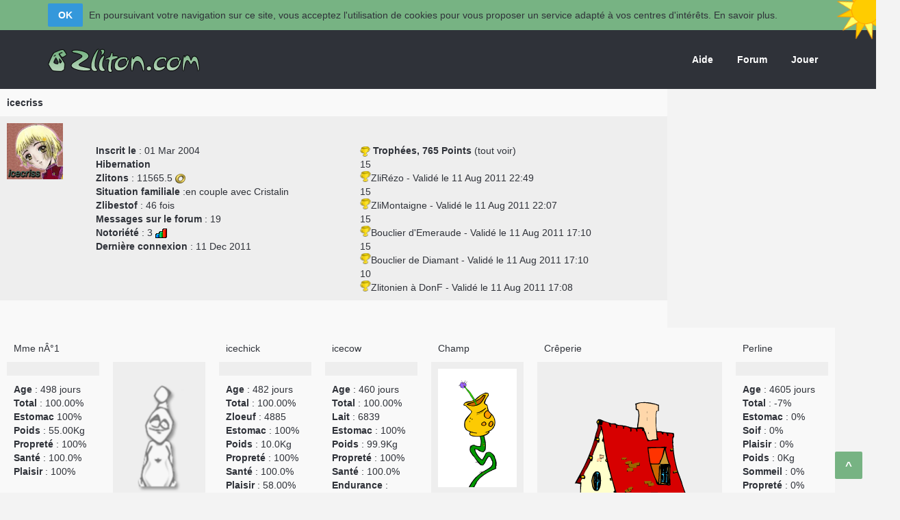

--- FILE ---
content_type: text/html; charset=UTF-8
request_url: https://zliton.com/membres.php?id=9159
body_size: 3318
content:
<!DOCTYPE html>
<html lang="fr">
<head>
    <script async src="https://www.googletagmanager.com/gtag/js?id=G-G6VTKHHWEP"></script>
    <script nonce="JSP3ze23FyFBr8">
        window.dataLayer = window.dataLayer || [];
        function gtag(){dataLayer.push(arguments);}
        gtag('js', new Date());

        gtag('config', 'G-G6VTKHHWEP', { cookie_flags: 'SameSite=None;Secure' });
    </script>
    <meta charset="UTF-8">
    <title>Zliton.com - Jeu d'Elevage Virtuel Gratuit</title>
    <meta name="author" content="Romain Virmaux">
    <meta name="keywords" lang="fr" content="zliton, zlitonien, zlipoule, zlivache, jeu en ligne, élevage virtuel, jeu gratuit, jeu d'élevage virtuel"/>
    <meta name="description" lang="fr" content="Jeu d'élevage virtuel gratuit. Vous devez vous occuper d'un Zlitonien (habitant de la planète zliton), en lui donnant à manger. Lorsque vous passez des niveaux vous aurez des possibilités supplémentaires."/>
    <meta name="viewport" content="width=device-width, initial-scale=1, maximum-scale=1">
    <link rel="shortcut icon" href="/favicon.ico">
    <link rel="stylesheet" href="/css/style.css">
    <meta name="theme-color" content="#77B383" />
    <meta name="msapplication-navbutton-color" content="#77B383">
    <meta name="apple-mobile-web-app-status-bar-style" content="#77B383">
    <script src="node_modules/createjs/builds/1.0.0/createjs.min.js"></script>
</head>
<body>

<a href="meteo.php" id="sun"></a>

<div id="wrap">

    <div id="header-top">
	<section class="container clearfix">
		<nav class="header-top-nav">
			<div><a href="#" class="button small blue-button" id="cnilok">OK</a>
			En poursuivant votre navigation sur ce site, vous acceptez l'utilisation de cookies pour vous proposer un service adapté à vos centres d'intérêts.
				<a href="/privacy.php" target="_blank">En savoir plus.</a>
			</nav>
			</div>
		</section>
	</div>
    <header id="header">
        <section class="container clearfix">
            <div class="logo"><a href="/"><img alt="" src="/images/zliton.com.png"></a></div>
            <nav class="navigation">
                <ul>
                    <li class="ask_question"><a href="/regles.php">Aide</a></li>
                    <li class="ask_question"><a href="/indexforum.php">Forum</a></li>
                    <li class="ask_question"><a href="/connect.php">Jouer</a></li>
                </ul>
            </nav>
        </section>
    </header>


  <table border="0" cellpadding="0" cellspacing="0" width="975">    <tr class="tr1"><td colspan="3"><b>icecriss</b></td></tr></td></tr>
  <tr>
	<td><img width="82" height="82" src="images/avatars/1236925430428b685be13df.gif" alt="" border="0" /><br><br></td>
	<td><b>Inscrit le</b> : 01 Mar 2004<br><b>Hibernation</b><br><b>Zlitons</b> : 11565.5 <img src="/images/zliton.gif" alt=""><br><b>Situation familiale</b> :en couple avec <a href="membres.php?id=5712">Cristalin</a><br><b>Zlibestof</b> : 46 fois<br><b>Messages sur le forum</b> : <a href="search.php?search_author=icecriss">19</a><br><b>Notoriété</b> : 3 <a title="Classement" href="classement.php?cid=1"><img border="0" src="/images/classement.gif"></a><br><b>Dernière connexion</b> : 11 Dec 2011</td>
	<td><img src="/images/trophy-small.png"> <b>Trophées, <a href="/trophies.php?id=9159">765 Points</a></b>  (<a href="/trophies.php?id=9159">tout voir</a>)<div><div>15</div><img width="16" style="margin-left:5px;margin-right:5px;" align="left" src="images/trophy-small.png"> ZliRézo <span style="font-size:10px;"><i>- Validé le 11 Aug 2011 22:49</i></span></div><div><div>15</div><img width="16" style="margin-left:5px;margin-right:5px;" align="left" src="images/trophy-small.png"> ZliMontaigne <span style="font-size:10px;"><i>- Validé le 11 Aug 2011 22:07</i></span></div><div><div>15</div><img width="16" style="margin-left:5px;margin-right:5px;" align="left" src="images/trophy-small.png"> Bouclier d'Emeraude <span style="font-size:10px;"><i>- Validé le 11 Aug 2011 17:10</i></span></div><div><div>15</div><img width="16" style="margin-left:5px;margin-right:5px;" align="left" src="images/trophy-small.png"> Bouclier de Diamant <span style="font-size:10px;"><i>- Validé le 11 Aug 2011 17:10</i></span></div><div><div>10</div><img width="16" style="margin-left:5px;margin-right:5px;" align="left" src="images/trophy-small.png"> Zlitonien à DonF <span style="font-size:10px;"><i>- Validé le 11 Aug 2011 17:08</i></span></div></td></tr><tr style="display:none;"><td></td><td colspan="2"><p style="text-align:left;margin-left: 5px;margin-right:5px;"></p></td></tr></table><table cellpadding="0" cellspacing="0"><tr><td valign="top" style="padding:2px;"><table border="0" cellpadding="0" cellspacing="0" width="135">  <tr class="tr2"><td height="20">Mme nÂ°1</td>  </tr>  <tr style="height:230px;">    <td style="height:230px;padding:0;vertical-align:top;"><div></div></td></tr><tr>    <td style="text-align:left;height:210px;vertical-align:top;"><b>Age</b> : 498 jours<br>
		<b>Total</b> : 100.00%<br><b>Estomac</b> 100%<br>
			<b>Poids</b> : 55.00Kg<br>
			<b>Propreté</b> : 100%<br>
			<b>Santé</b> : 100.0%<br>
			<b>Plaisir</b> : 100%</td></tr></table></td><td valign="top" style="padding:2px;"><table border="0" cellpadding="0" cellspacing="0" width="135">  <tr class="tr2">    <td height="20">&nbsp;</td>  </tr>  <tr style="height:442px;">    <td style="height:230px;padding:0;" valign="top"><img src="/images/profil/zlitonien.png"></td></tr></table></td><td valign="top" style="padding:2px;"><table border="0" cellpadding="0" cellspacing="0" width="135">  <tr class="tr2">    <td height="20">icechick</td>  </tr>  <tr style="height:230px;">    <td style="height:230px;padding:0;vertical-align:top;"><div></div></td></tr><tr>    <td style="text-align:left;height:210px;vertical-align:top;"><b>Age</b> : 482 jours<br><b>Total</b> : 100.00%<br><b>Zloeuf</b> : 4885<br>
			<b>Estomac</b> : 100%<br>
			<b>Poids</b> : 10.0Kg<br>
			<b>Propreté</b> : 100%<br>
			<b>Santé</b> : 100.0%<br>
			<b>Plaisir</b> : 58.00%</td>  </tr></table></td><td valign="top" style="padding:2px;"><table border="0" cellpadding="0" cellspacing="0" width="135">  <tr class="tr2">    <td height="20">icecow</td>  </tr>  <tr style="height:230px;">    <td style="height:230px;padding:0;vertical-align:top;"><div></div></td></tr><tr>    <td style="text-align:left;height:210px;vertical-align:top;"><b>Age</b> : 460 jours<br>
		<b>Total</b> : 100.00%<br><b>Lait</b> : 6839<br>
			<b>Estomac</b> : 100%<br>
			<b>Poids</b> : 99.9Kg<br>
			<b>Propreté</b> : 100%<br>
			<b>Santé</b> : 100.0%<br>
			<b>Endurance</b> : 57.0%<br>
			<b>Fatigue</b> : 100.0%</td>  </tr></table></td><td valign="top" style="padding:2px;"><table border="0" cellpadding="0" cellspacing="0" width="135">  <tr class="tr2">    <td colspan="2" height="20">Champ</td>  </tr>  <tr style="height:230px;">    <td style="height:230px;padding:0;vertical-align:top;"><div><img src="images/zligumes/zligume4.png"></div></td></tr><tr>    <td style="text-align:left;height:210px;vertical-align:top;"><b>Humidité</b> : 51.1%<br><b>Total</b> : 100%<br><b>Avancement</b> : 64%<br><b>Foin</b> : 64%<br><b>Engrais</b> : non<br><b>Insecticide</b> : non<br><b>Insectes</b> : non<br><b>Total Zligumes</b> : 918<br><b>Total Foin</b> : 884</td>  </tr></table></td><td valign="top" style="padding:2px;"><table border="0" cellpadding="0" cellspacing="0" width="135"><tr class="tr2">    <td height="20">Crêperie</td>  </tr>  <tr style="height:230px;">    <td style="height:230px;padding:0;vertical-align:top;"><div><script>var canvasoptions = {'farine': 'on', 'marche': 'off'};</script><canvas id="canvas_creperie" width="250" height="350"></canvas></div></td></tr><tr>    <td style="text-align:left;height:210px;vertical-align:top;"><b>Lait</b> : 30/30<br>
			<b>Zloeuf</b> : 0/30<br>
			<b>Farine</b> :	27/30<br><b>Total crêpes</b> : 2068<br>
		<b>Zlitons</b> : 0.0 <img src="/images/zliton.gif" alt=""><br><b>Crêpes consecutives</b><br>
			en cours : 0<br>
			précédent : 192<br>
			record : 192<br></td>  </tr></table></td><td valign="top" style="padding:2px;"><table border="0" cellpadding="0" cellspacing="0" width="135">  <tr class="tr2">    <td height="20">Perline</td></tr><tr style="height:230px;">    <td style="height:230px;padding:0;vertical-align:top;"><div></div></td></tr><tr>    <td style="text-align:left;height:210px;vertical-align:top;"><b>Age</b> : 4605 jours<br><b>Total</b> : -7%<br><b>Estomac</b> : 0%<br><b>Soif</b> : 0%<br><b>Plaisir</b> : 0%<br><b>Poids</b> : 0Kg<br><b>Sommeil</b> : 0%<br><b>Propreté</b> : 0%<br><b>Santé</b> : 0%<br><b>Amour</b> : 83.177%<br><b>Couche</b> : 0%<br><b>Chauffage</b> : +0°C<br><b>Climatisation</b> : -13°C<br></td>  </tr></table></td></tr></table>	<footer id="footer">
		<section class="container">
			<div class="row">
				<div class="col-md-3">
					<div class="widget widget_links">
						<h3 class="widget_title">Au sujet de Zliton</h3>
						<ul>
							<li><a href="/meteo.php">Météo</a></li>
							<li><a href="/classement.php">Classements</a></li>
							<li><a href="/membres.php">Liste des Membres</a></li>
							<li><a href="/couples.php">Les derniers couples</a></li>
							<li><a href="/zlitoniens.php">Zlitoniens</a></li>
							<li><a href="/cimetiere.php">Cimetière</a></li>
						</ul>
					</div>
				</div>

				<div class="col-md-3">
					<div class="widget widget_links">
						<h3 class="widget_title">Aide</h3>
						<ul>
							<li><a href="/regles.php">Règles</a></li>
							<li><a href="/faq.php">F.A.Q.</a></li>
							<li><a href="/lexique.php">Lexique</a></li>
							<li><a href="/equipe_zliton.php">Equipe Zliton</a></li>
							<li><a href="/privacy.php">Mentions légales</a></li>
						</ul>
					</div>
				</div>

				<div class="col-md-3">
					<div class="widget widget_links">
						<h3 class="widget_title">Liens utiles</h3>
						<ul>
							<li><a href="https://zlimag.com" target="_blank">Zlimag</a></li>
							<li><a href="/indexforum.php">Forum</a></li>
							<li><a href="/viewtopic.php?t=8838">Club des célibataires</a></li>
							<li><a href="/zlibestof.php">Club des Zlibestof</a></li>
							<li><a href="/viewtopic.php?t=8296">Zliorphelinat</a></li>
							<li><a href="/viewtopic.php?t=2765">Divorce</a></li>
						</ul>
					</div>
				</div>

				<div class="col-md-3">
					<div id="logged_in_users" class="widget widget_links widget_forum">
						<h3 class="widget_title">Derniers sujets</h3>

						<ul class="tweet_list">

						<li class="tweet_even"><span class="tweet_text"><a href="viewtopic.php?t=10139">Il reste du monde?</a></span><br><span class="tweet_time">&gt;1 jour <a href="membres.php?id=63874">addict</a></span></li><li class="tweet_even"><span class="tweet_text"><a href="viewtopic.php?t=10138">Mise à jour de zliton.com</a></span><br><span class="tweet_time">&gt;1 jour <a href="membres.php?id=59">Niamor</a></span></li><li class="tweet_even"><span class="tweet_text"><a href="viewtopic.php?t=9760">Météo du moment</a></span><br><span class="tweet_time">&gt;1 jour <a href="membres.php?id=30262">razlezlip</a></span></li><li class="tweet_even"><span class="tweet_text"><a href="viewtopic.php?t=10127">jeu en pause ????</a></span><br><span class="tweet_time">&gt;1 jour <a href="membres.php?id=63795">TrucTruc</a></span></li>
						</ul>
					</div>
				</div>

			</div>
		</section>
	</footer>

	<footer id="footer-bottom">
		<section class="container">
			<div class="copyrights f_left"><a href="/">Zliton.com</a> marque déposée, 2003-2026. <a href="/privacy.php">Mentions légales</a>.</div>
			<div class="social_icons f_right">
				by <a href="https://niamor.com/" target="_blank">Romain Virmaux</a> @ <a href="https://codecolliders.com/" target="_blank">Code Colliders</a>
			</div>
		</section>
	</footer>

</div>
    <a href="#" id="go-up"><b>^</b></a>
	<script src="/js/jquery-3.7.0.min.js"></script>
	<script src="/js/script4.js"></script>
	<script src="/js/jquery.easing.1.3.min.js"></script>
	<script src="/js/jquery.tipsy.js"></script>
	<script src="/js/jquery.scrollTo.js"></script>
    <script src="/js/custom.js"></script>
<script defer src="https://static.cloudflareinsights.com/beacon.min.js/vcd15cbe7772f49c399c6a5babf22c1241717689176015" integrity="sha512-ZpsOmlRQV6y907TI0dKBHq9Md29nnaEIPlkf84rnaERnq6zvWvPUqr2ft8M1aS28oN72PdrCzSjY4U6VaAw1EQ==" nonce="JSP3ze23FyFBr8" data-cf-beacon='{"version":"2024.11.0","token":"6573e49233614a2a8821687ef1439856","r":1,"server_timing":{"name":{"cfCacheStatus":true,"cfEdge":true,"cfExtPri":true,"cfL4":true,"cfOrigin":true,"cfSpeedBrain":true},"location_startswith":null}}' crossorigin="anonymous"></script>
</body>
</html>


--- FILE ---
content_type: application/javascript
request_url: https://zliton.com/js/custom.js
body_size: 6062
content:
jQuery(document).ready(function ($) {

    /* Menu */

    jQuery(".navigation  ul li ul").parent("li").addClass("parent-list");
    // jQuery(".parent-list").find("a:first").append(" <span class='menu-nav-arrow'><i class='icon-angle-down'></i></span>");

    jQuery(".navigation ul a").removeAttr("title");
    jQuery(".navigation ul ul").css({display: "none"});
    jQuery(".navigation ul li").each(function () {
        var sub_menu = jQuery(this).find("ul:first");
        jQuery(this).hover(function () {
            sub_menu.stop().css({
                overflow: "hidden",
                height: "auto",
                display: "none",
                paddingTop: 0
            }).slideDown(250, function () {
                jQuery(this).css({overflow: "visible", height: "auto"});
            });
        }, function () {
            sub_menu.stop().slideUp(250, function () {
                jQuery(this).css({overflow: "hidden", display: "none"});
            });
        });
    });

    /* Header and footer fix mobile */

    jQuery(window).bind("resize", function () {
        if (jQuery(this).width() > 990) {
            jQuery(".navigation_mobile_main").addClass("navigation");
            jQuery(".navigation").removeClass("navigation_mobile");
            jQuery(".navigation").find(".navigation_mobile_click").remove();
        } else {
            jQuery(".navigation").addClass("navigation_mobile");
            jQuery(".navigation").addClass("navigation_mobile_main");
            jQuery(".navigation_mobile").removeClass("navigation");
            jQuery(".navigation_mobile").each(function () {
                if (!jQuery(this).find(".navigation_mobile_click").length) {
                    jQuery(this).prepend("<div class='navigation_mobile_click'>Menu...</div>");
                }
            });
        }
        if (jQuery(this).width() < 465) {
            jQuery(".social_icons").each(function () {
                if (jQuery(this).find("li").length > 10) {
                    jQuery(this).find("li i").addClass("font11");
                    jQuery(this).find("li i").removeClass("font17");
                }
            });
        } else {
            jQuery(".social_icons").each(function () {
                if (jQuery(this).find("li").length > 10) {
                    jQuery(this).find("li i").addClass("font17");
                    jQuery(this).find("li i").removeClass("font11");
                }
            });
        }

        if (jQuery(this).width() < 767) {
            jQuery(".panel-pop").each(function () {
                var panel_pop = jQuery(this);
                var panel_width = panel_pop.outerWidth();
                panel_pop.css("margin-left", "-" + panel_width / 2 + "px");
            });
        }
    });

    if (jQuery(this).width() < 767) {
        jQuery(".panel-pop").each(function () {
            var panel_pop = jQuery(this);
            var panel_width = panel_pop.outerWidth();
            panel_pop.css("margin-left", "-" + panel_width / 2 + "px");
        });
    }

    if (jQuery(window).width() < 465) {
        jQuery(".social_icons").each(function () {
            if (jQuery(this).find("li").length > 10) {
                jQuery(this).find("li i").addClass("font11");
                jQuery(this).find("li i").removeClass("font17");
            }
        });
    } else {
        jQuery(".social_icons").each(function () {
            if (jQuery(this).find("li").length > 10) {
                jQuery(this).find("li i").addClass("font17");
                jQuery(this).find("li i").removeClass("font11");
            }
        });
    }

    if (jQuery(window).width() > 990) {
        jQuery(".navigation_mobile_main").addClass("navigation");
        jQuery(".navigation").removeClass("navigation_mobile");
        jQuery(".navigation").find(".navigation_mobile_click").remove();
    } else {
        jQuery(".navigation").addClass("navigation_mobile");
        jQuery(".navigation").addClass("navigation_mobile_main");
        jQuery(".navigation_mobile").removeClass("navigation");
        jQuery(".navigation_mobile").each(function () {
            if (!jQuery(this).find(".navigation_mobile_click").length) {
                jQuery(this).prepend("<div class='navigation_mobile_click'>Menu...</div>");
            }
        });
    }

    if (jQuery(".navigation_mobile_click").length) {
        jQuery(".navigation_mobile_click").click(function () {
            if (jQuery(this).hasClass("navigation_mobile_click_close")) {
                jQuery(this).next().slideUp(500);
                jQuery(this).removeClass("navigation_mobile_click_close");
            } else {
                jQuery(this).next().slideDown(500);
                jQuery(this).addClass("navigation_mobile_click_close");
            }
        });
    }

    /* Icon boxes */

    jQuery(".box_warp").each(function () {
        var box_warp = jQuery(this);
        var box_background = box_warp.attr("box_background");
        var box_color = box_warp.attr("box_color");
        var box_border = box_warp.attr("box_border");
        var box_border_width = box_warp.attr("box_border_width");
        var box_border_radius = box_warp.attr("box_border_radius");
        var box_background_hover = box_warp.attr("box_background_hover");
        var box_color_hover = box_warp.attr("box_color_hover");
        var box_border_hover = box_warp.attr("box_border_hover");

        box_warp.css({
            "background-color": box_background,
            "border-color": box_border,
            "color": box_color,
            "-moz-border-radius": box_border_radius + "px",
            "-webkit-border-radius": box_border_radius + "px",
            "border-radius": box_border_radius + "px"
        });

        if (box_border_width != "") {
            box_warp.css("border", box_border_width + "px solid " + box_border);
        }

        box_warp.find("a").not(".button").css({"color": box_color});

        box_warp.hover(function () {
            box_warp.css({
                "background-color": box_background_hover,
                "border-color": box_border_hover,
                "color": box_color_hover
            });
            box_warp.find("a").not(".button").css({"color": box_color_hover});
        }, function () {
            box_warp.css({"background-color": box_background, "border-color": box_border, "color": box_color});
            box_warp.find("a").not(".button").css({"color": box_color});
        });
    });

    jQuery(".box_icon").each(function () {
        var box_icon = jQuery(this);
        var icon_align = box_icon.find(".icon_i > span").attr("icon_align");
        var icon_size = box_icon.find(".icon_i > span").attr("icon_size");

        if (box_icon.find(".icon_i > span").hasClass("icon_soft_r") || box_icon.find(".icon_i > span").hasClass("icon_square") || box_icon.find(".icon_i > span").hasClass("icon_circle")) {
            box_icon.find(".icon_i > span").css({
                "height": icon_size + "px",
                "width": icon_size + "px",
                "font-size": icon_size / 2 + "px",
                "line-height": icon_size + "px"
            });
            box_icon.find(".icon_i > span > span").css({
                "margin": 0,
                "text-align": "center"
            }).parent().css({"line-height": icon_size + "px"});
        } else if (box_icon.find(".box_text h3 > span").hasClass("icon_soft_r") || box_icon.find(".box_text h3 > span").hasClass("icon_square") || box_icon.find(".box_text h3 > span").hasClass("icon_circle")) {
            if (icon_size > 80 && box_icon.find(".box_text h3 > span > span").length == 1) {
                var icon_size = 80;
            }
            box_icon.find(".box_text h3 > span").css({
                "height": icon_size + "px",
                "width": icon_size + "px",
                "line-height": icon_size + "px"
            });
        } else {
            box_icon.find(".icon_i > span i").css({"font-size": icon_size / 2 + "px"});
        }

        if (icon_align == "left") {
            box_icon.find(".icon_i").css({"display": "inherit"});
            if (box_icon.find(".icon_i > span").hasClass("icon_soft_r") || box_icon.find(".icon_i > span").hasClass("icon_square") || box_icon.find(".icon_i > span").hasClass("icon_circle")) {
                box_icon.find(".box_text").css({"padding-left": parseFloat(icon_size) + 25 + "px"});
            } else if (box_icon.find(".icon_i span[class^='icons']").length == 1) {
                box_icon.find(".box_text").css({"padding-left": 41 + "px"});
            } else {
                box_icon.find(".box_text").css({"padding-left": parseFloat(icon_size / 2) + 15 + "px"});
            }

            box_icon.find(".icon_i > span").addClass("f_left");
        } else if (icon_align == "right") {
            box_icon.find(".icon_i").css({"display": "inherit"});

            if (box_icon.find(".icon_i > span").hasClass("icon_soft_r") || box_icon.find(".icon_i > span").hasClass("icon_square") || box_icon.find(".icon_i > span").hasClass("icon_circle")) {
                box_icon.find(".box_text").css({"padding-right": parseFloat(icon_size) + 25 + "px"});
            } else if (box_icon.find(".icon_i span[class^='icons']").length == 1) {
                box_icon.find(".box_text").css({"padding-right": 41 + "px"});
            } else {
                box_icon.find(".box_text").css({"padding-right": parseFloat(icon_size / 2) + 15 + "px"});
            }

            box_icon.find(".icon_i > span").addClass("f_right");
        } else if (icon_align == "center") {
            box_icon.find(".icon_i").addClass("t_center");
        }
    });

    jQuery(".box_icon").each(function () {
        var this_icon = jQuery(this);
        var span_bg = this_icon.find(".icon_i > span").attr("span_bg");
        if (span_bg != undefined) {
            this_icon.find(".icon_i > span").css({"background-color": span_bg});
        } else {
            var span_bg = this_icon.find(".box_text h3 > span").attr("span_bg");
            this_icon.find(".box_text h3 > span").css({"background-color": span_bg});
        }
        var i_color = this_icon.find(".icon_i > span i").attr("i_color");
        if (i_color != undefined) {
            this_icon.find(".icon_i > span i").css({"color": i_color});
        }
        var border_radius = this_icon.find(".icon_i > span").attr("border_radius");
        if (border_radius != undefined) {
            this_icon.find(".icon_i > span").css({
                "-moz-border-radius": border_radius + "px",
                "-webkit-border-radius": border_radius + "px",
                "border-radius": border_radius + "px"
            });
        }

        var border_color = this_icon.find(".icon_i > span").attr("border_color");
        if (border_color != undefined) {
            this_icon.find(".icon_i > span").css({"border-color": border_color});
            this_icon.find(".box_text h3 > span").css({"border-color": border_color});
        } else {
            var border_color = this_icon.find(".box_text h3 > span").attr("border_color");
            this_icon.find(".box_text h3 > span").css({"border-color": border_color});
        }
        var border_width = this_icon.find(".icon_i > span").attr("border_width");
        if (border_width != undefined) {
            this_icon.find(".icon_i > span").css({"border-width": border_width + "px", "border-style": "solid"});
        } else {
            var border_width = this_icon.find(".box_text h3 > span").attr("border_width");
            this_icon.find(".box_text h3 > span").css({"border-width": border_width + "px", "border-style": "solid"});
        }

        this_icon.hover(function () {
            var span_hover = this_icon.find(".icon_i > span").attr("span_hover");
            if (span_hover != undefined) {
                this_icon.find(".icon_i > span").css({"background-color": span_hover});
            } else {
                var span_hover = this_icon.find(".box_text h3 > span").attr("span_hover");
                this_icon.find(".box_text h3 > span").css({"background-color": span_hover});
            }
            var border_hover = this_icon.find(".icon_i > span").attr("border_hover");
            if (border_hover != undefined) {
                this_icon.find(".icon_i > span").css({"border-color": border_hover});
            } else {
                var border_hover = this_icon.find(".box_text h3 > span").attr("border_hover");
                this_icon.find(".box_text h3 > span").css({"border-color": border_hover});
            }
            var i_hover = this_icon.find(".icon_i > span i").attr("i_hover");
            if (i_hover != undefined) {
                this_icon.find(".icon_i > span i").css({"color": i_hover});
            }

            if (this_icon.find(".button").length) {
                var button_background_hover = this_icon.find(".button").attr("button_background_hover");
                var button_color_hover = this_icon.find(".button").attr("button_color_hover");
                var button_border_hover = this_icon.find(".button").attr("button_border_hover");
                this_icon.find(".button").css({
                    "background-color": button_background_hover,
                    "color": button_color_hover,
                    "border-color": button_border_hover
                });
            }
        }, function () {
            if (i_color != undefined) {
                this_icon.find(".icon_i > span i").css({"color": i_color});
            }
            var span_bg = this_icon.find(".icon_i > span").attr("span_bg");
            if (span_bg != undefined) {
                this_icon.find(".icon_i > span").css({"background-color": span_bg});
            } else {
                var span_bg = this_icon.find(".box_text h3 > span").attr("span_bg");
                this_icon.find(".box_text h3 > span").css({"background-color": span_bg});
            }
            var border_color = this_icon.find(".icon_i > span").attr("border_color");
            if (border_color != undefined) {
                this_icon.find(".icon_i > span").css({"border-color": border_color});
            } else {
                var border_color = this_icon.find(".box_text h3 > span").attr("border_color");
                this_icon.find(".box_text h3 > span").css({"border-color": border_color});
            }
            if (this_icon.find(".button").length) {
                var button_background = this_icon.find(".button").attr("button_background");
                var button_color = this_icon.find(".button").attr("button_color");
                var button_border = this_icon.find(".button").attr("button_border");
                this_icon.find(".button").css({
                    "background-color": button_background,
                    "color": button_color,
                    "border-color": button_border
                });
            }
        });

    });

    /* Icons */

    jQuery(".icon_i").each(function () {
        var this_icon = jQuery(this);
        if (!this_icon.parent().hasClass("box_icon") && !this_icon.parent().parent().hasClass("box_icon") && !this_icon.parent().parent().parent().hasClass("box_icon")) {
            var span_bg = this_icon.find("> span").attr("span_bg");
            var icon_align = this_icon.find("> span").attr("icon_align");
            var icon_size = this_icon.find("> span").attr("icon_size");
            var border_color = this_icon.find("> span").attr("border_color");
            var border_width = this_icon.find("> span").attr("border_width");
            var border_radius = this_icon.find("> span").attr("border_radius");
            var span_hover = this_icon.find("> span").attr("span_hover");
            var border_hover = this_icon.find("> span").attr("border_hover");
            var i_color = this_icon.find("> span i").attr("i_color");
            var i_hover = this_icon.find("> span i").attr("i_hover");

            if (this_icon.find("> span").hasClass("icon_soft_r") || this_icon.find("> span").hasClass("icon_square") || this_icon.find("> span").hasClass("icon_circle")) {
                this_icon.find("> span").css({
                    "height": icon_size + "px",
                    "width": icon_size + "px",
                    "font-size": icon_size / 2 + "px",
                    "line-height": icon_size + "px"
                });
                this_icon.find("> span > span").css({"margin": 0, "text-align": "center"});
            } else {
                this_icon.find("> span i").css({"font-size": icon_size / 2 + "px"});
            }

            if (icon_align == "left") {
                this_icon.addClass("f_left");
            } else if (icon_align == "right") {
                this_icon.addClass("f_right");
            } else if (icon_align == "center") {
                this_icon.addClass("t_center");
                this_icon.css("margin-bottom", "15px");
            }

            if (this_icon.find("> span").hasClass("icon_soft_r") || this_icon.find("> span").hasClass("icon_square") || this_icon.find("> span").hasClass("icon_circle")) {
                this_icon.find("> span").css({
                    "background-color": span_bg,
                    "border-color": border_color,
                    "border-width": border_width + "px",
                    "border-style": "solid",
                    "-moz-border-radius": border_radius + "px",
                    "-webkit-border-radius": border_radius + "px",
                    "border-radius": border_radius + "px"
                });
            }
            this_icon.find("> span i").css({"color": i_color});

            this_icon.hover(function () {
                if (this_icon.find("> span").hasClass("icon_soft_r") || this_icon.find("> span").hasClass("icon_square") || this_icon.find("> span").hasClass("icon_circle")) {
                    this_icon.find("> span").css({"background-color": span_hover, "border-color": border_hover});
                }
                this_icon.find("> span i").css({"color": i_hover});

            }, function () {
                if (this_icon.find("> span").hasClass("icon_soft_r") || this_icon.find("> span").hasClass("icon_square") || this_icon.find("> span").hasClass("icon_circle")) {
                    this_icon.find("> span").css({"background-color": span_bg, "border-color": border_color});
                }
                this_icon.find("> span i").css({"color": i_color});
            });
        }
    });

    /* Section */

    jQuery(".section-warp").each(function () {
        var section = jQuery(this);
        var section_background_color = section.attr("section_background_color");
        var section_background = section.attr("section_background");
        var section_background_size = section.attr("section_background_size");
        var section_color = section.attr("section_color");
        var section_color_a = section.attr("section_color_a");
        var section_padding_top = section.attr("section_padding_top");
        var section_padding_bottom = section.attr("section_padding_bottom");
        var section_margin_top = section.attr("section_margin_top");
        var section_margin_bottom = section.attr("section_margin_bottom");
        var section_border_top = section.attr("section_border_top");
        var section_border_bottom = section.attr("section_border_bottom");

        if (section_background != "" && section_background != undefined) {
            section.css({"background-image": "url(" + section_background + ")"});
        }

        section.css({
            "background-size": section_background_size,
            "background-color": section_background_color,
            "color": section_color,
            "padding-top": section_padding_top + "px",
            "padding-bottom": section_padding_bottom + "px",
            "margin-top": section_margin_top + "px",
            "margin-bottom": section_margin_bottom + "px"
        });
        section.find("h1").css({"color": section_color});
        section.find("h2").css({"color": section_color});
        section.find("h3").css({"color": section_color});
        section.find("h4").css({"color": section_color});
        section.find("h5").css({"color": section_color});
        section.find("h6").css({"color": section_color});
        section.find("p").css({"color": section_color});
        section.find("a").not(".button").css({"color": section_color_a});
        if (section_border_top != "") {
            section.css({"border-top": "1px solid " + section_border_top});
        }
        if (section_border_bottom != "") {
            section.css({"border-bottom": "1px solid " + section_border_bottom});
        }
    });

    /* Accordion & Toggle */

    jQuery(".accordion").each(function () {
        if (jQuery(this).hasClass("toggle-accordion")) {
            jQuery(this).find(".accordion-toggle-open").addClass("active");
            jQuery(this).find(".accordion-toggle-open").next(".accordion-inner").show();
        } else {
            var what_active = jQuery(this).attr("what-active");
            if (what_active != undefined) {
                jQuery(this).find(".accordion-inner:nth-child(" + what_active * 2 + ")").show();
                jQuery(this).find(".accordion-inner:nth-child(" + what_active * 2 + ")").prev().addClass("active");
            }
        }
    });

    jQuery(".accordion .accordion-title").each(function () {
        //i_color
        var i_color = jQuery(this).parent().attr("i_color");
        jQuery(this).parent().find(".accordion-title i").css({"color": i_color});
        //i_click
        var i_click = jQuery(this).parent().attr("i_click");
        jQuery(this).parent().find(".accordion-title.active i").css({"color": i_click});

        jQuery(this).click(function () {
            if (jQuery(this).parent().hasClass("toggle-accordion")) {
                jQuery(this).parent().find("li:first .accordion-title").addClass("active");
                jQuery(this).toggleClass("active");
                jQuery(this).next(".accordion-inner").slideToggle();
            } else {
                if (jQuery(this).next().is(":hidden")) {
                    jQuery(this).parent().find(".accordion-title").removeClass("active").next().slideUp(200);
                    jQuery(this).toggleClass("active").next().slideDown(200);
                }
            }
            if (jQuery(this).parent().hasClass("acc-style-4")) {
                jQuery(this).parent().find(".accordion-title.active").next().css({"border-bottom": "1px solid #DEDEDE"});
            }
            //i_color
            jQuery(this).parent().find(".accordion-title i").css({"color": i_color});
            //i_click
            jQuery(this).parent().find(".accordion-title.active i").css({"color": i_click});
            return false;
        });

    });

    /* Button */

    jQuery(".button").each(function () {
        var button = jQuery(this);
        var button_background = button.attr("button_background");
        var button_background_hover = button.attr("button_background_hover");
        var button_color = button.attr("button_color");
        var button_color_hover = button.attr("button_color_hover");
        var button_border = button.attr("button_border");
        var button_border_hover = button.attr("button_border_hover");
        var button_border_width = button.attr("button_border_width");
        var button_border_radius = button.attr("button_border_radius");

        button.css({
            "background-color": button_background,
            "color": button_color,
            "border": button_border_width + "px solid " + button_border,
            "-moz-border-radius": button_border_radius + "px",
            "-webkit-border-radius": button_border_radius + "px",
            "border-radius": button_border_radius + "px"
        });

        button.hover(function () {
            button.css({
                "background-color": button_background_hover,
                "color": button_color_hover,
                "border-color": button_border_hover
            });
        }, function () {
            button.css({
                "background-color": button_background,
                "color": button_color,
                "border": button_border_width + "px solid " + button_border,
                "-moz-border-radius": button_border_radius + "px",
                "-webkit-border-radius": button_border_radius + "px",
                "border-radius": button_border_radius + "px"
            });
        });
    });

    /* Lists */

    jQuery(".ul_list").each(function () {
        var ul_list = jQuery(this);
        var list_background = ul_list.attr("list_background");
        var list_background_hover = ul_list.attr("list_background_hover");
        var list_color = ul_list.attr("list_color");
        var list_color_hover = ul_list.attr("list_color_hover");
        var list_border_radius = ul_list.attr("list_border_radius");

        if (ul_list.hasClass("ul_list_circle") || ul_list.hasClass("ul_list_square")) {
            ul_list.find("ul li i").css({
                "background-color": list_background,
                "-moz-border-radius": list_border_radius + "px",
                "-webkit-border-radius": list_border_radius + "px",
                "border-radius": list_border_radius + "px"
            });
            ul_list.find("ul li").hover(function () {
                jQuery(this).find("i").css({"background-color": list_background_hover});
            }, function () {
                jQuery(this).find("i").css({"background-color": list_background});
            });
        }
        ul_list.find("ul li i").css({"color": list_color});

        ul_list.find("ul li").hover(function () {
            jQuery(this).find("i").css({"color": list_color_hover});
        }, function () {
            jQuery(this).find("i").css({"color": list_color});
        });
        ul_list.find("i").each(function () {
            var ul_l = jQuery(this);
            var l_background = ul_l.attr("l_background");
            var l_background_hover = ul_l.attr("l_background_hover");
            var l_color = ul_l.attr("l_color");
            var l_color_hover = ul_l.attr("l_color_hover");
            var l_border_radius = ul_l.attr("l_border_radius");

            if (ul_l.hasClass("ul_l_circle") || ul_l.hasClass("ul_l_square")) {
                ul_l.css({
                    "background-color": l_background,
                    "-moz-border-radius": l_border_radius + "px",
                    "-webkit-border-radius": l_border_radius + "px",
                    "border-radius": l_border_radius + "px"
                });
                ul_l.parent().hover(function () {
                    ul_l.css({"background-color": l_background_hover});
                }, function () {
                    ul_l.css({"background-color": l_background});
                });
            }

            ul_l.css({"color": l_color});

            ul_l.parent().hover(function () {
                ul_l.css({"color": l_color_hover});
            }, function () {
                ul_l.css({"color": l_color});
            });
        });
    });

    /* Quote */

    jQuery("blockquote").each(function () {
        var blockquote = jQuery(this);
        var blockquote_background = blockquote.attr("blockquote_background");
        var blockquote_color = blockquote.attr("blockquote_color");
        var blockquote_border = blockquote.attr("blockquote_border");

        blockquote.css({
            "background-color": blockquote_background,
            "color": blockquote_color,
            "border-color": blockquote_border
        });
    });

    /* Dropcap */

    jQuery(".dropcap").each(function () {
        var dropcap = jQuery(this);
        var dropcap_background = dropcap.attr("dropcap_background");
        var dropcap_color = dropcap.attr("dropcap_color");
        var dropcap_border_radius = dropcap.attr("dropcap_border_radius");

        if (dropcap_border_radius != "" && dropcap_border_radius != undefined) {
            dropcap.css({
                "-moz-border-radius": dropcap_border_radius + "px",
                "-webkit-border-radius": dropcap_border_radius + "px",
                "border-radius": dropcap_border_radius + "px"
            });
        }
        dropcap.css({"background-color": dropcap_background, "color": dropcap_color});
    });

    /* Divider */

    jQuery(".divider").each(function () {
        var divider = jQuery(this);
        var divider_color = divider.attr("divider_color");

        divider.css({"border-bottom-color": divider_color});
    });

    /* Progress Bar */

    if (jQuery(".progressbar-percent").length) {
        jQuery(".progressbar-percent").each(function () {
            var $this = jQuery(this);
            var percent = $this.attr("attr-percent");
            $this.bind("inview", function (event, isInView, visiblePartX, visiblePartY) {
                if (isInView) {
                    $this.animate({"width": percent + "%"}, percent * 20);
                }
            });
        });
    }

    /* Testimonial */

    jQuery(".testimonial-warp").each(function () {
        var testimonial = jQuery(this);
        var testimonial_background = testimonial.attr("testimonial_background");
        var testimonial_color = testimonial.attr("testimonial_color");
        var testimonial_border = testimonial.attr("testimonial_border");
        var border_radius = testimonial.attr("border_radius");
        var client_color = testimonial.attr("client_color");
        var jop_color = testimonial.attr("jop_color");

        testimonial.find(".testimonial").css({
            "background-color": testimonial_background,
            "color": testimonial_color,
            "border-color": testimonial_border,
            "-moz-border-radius": border_radius + "px",
            "-webkit-border-radius": border_radius + "px",
            "border-radius": border_radius + "px"
        });
        testimonial.find(".testimonial a").css({"color": testimonial_color});
        testimonial.find(".testimonial-f-arrow").css({"border-top-color": testimonial_border});
        testimonial.find(".testimonial-l-arrow").css({"border-top-color": testimonial_background});

        testimonial.find(".testimonial-client > span").css({"color": client_color});
        testimonial.find(".testimonial-client > span > span").css({"color": jop_color});
    });

    /* Callout */

    jQuery(".callout_warp").each(function () {
        var callout_warp = jQuery(this);
        if (callout_warp.find(".button_right").length == 1) {
            callout_warp.find(".callout_inner").css("margin-right", parseFloat(callout_warp.find(".button_right").outerWidth()) + 25);
            var button_css_top = (((parseFloat(callout_warp.innerHeight())) / 2)) - parseFloat(callout_warp.find(".button_right").innerHeight()) / 2;
            callout_warp.find(".button_right").css("top", button_css_top);
        }
    });

    /* Flex slider */

    if (jQuery(".blog_silder").length && jQuery()) {
        var flex_slider = jQuery(".blog_silder");
        flex_slider.flexslider({
            animation: "fade",//fade - slide
            animationLoop: true,
            slideshow: true,
            slideshowSpeed: 3000,
            animationSpeed: 800,
            pauseOnHover: true,
            pauseOnAction: true,
            controlNav: false,
            directionNav: true,
        });
    }
    if (jQuery(".flex-slider").length && jQuery()) {
        var flex_slider = jQuery(".flex-slider");
        flex_slider.flexslider({
            animation: "fade",//fade - slide
            animationLoop: true,
            slideshow: true,
            slideshowSpeed: 3000,
            animationSpeed: 800,
            pauseOnHover: true,
            pauseOnAction: true,
            controlNav: true,
            directionNav: true,
        });
    }

    /* Tipsy */

    jQuery(".tooltip-n").tipsy({fade: true, gravity: "s"});
    jQuery(".tooltip-s").tipsy({fade: true, gravity: "n"});
    jQuery(".tooltip-nw").tipsy({fade: true, gravity: "nw"});
    jQuery(".tooltip-ne").tipsy({fade: true, gravity: "ne"});
    jQuery(".tooltip-w").tipsy({fade: true, gravity: "w"});
    jQuery(".tooltip-e").tipsy({fade: true, gravity: "e"});
    jQuery(".tooltip-sw").tipsy({fade: true, gravity: "sw"});
    jQuery(".tooltip-se").tipsy({fade: true, gravity: "se"});

    /* Ask Question */

    jQuery(".publish-question").click(function () {
        var question_title = jQuery("#question_title").val();
        jQuery.post("ask_question.html", question_title, function () {
            window.location.href = "ask_question.html?question_title=" + question_title;
            jQuery("#question-title").val(question_title);
        });
        return false;
    });

    function getParameterByName(name) {
        name = name.replace(/[\[]/, "\\\[").replace(/[\]]/, "\\\]");
        var regex = new RegExp("[\\?&]" + name + "=([^&#]*)"),
            results = regex.exec(location.search);
        return results == null ? "" : decodeURIComponent(results[1].replace(/\+/g, " "));
    }

    jQuery("#question-title").val(getParameterByName("question_title"));

    var question_poll = jQuery("#question_poll:checked").length;
    if (question_poll == 1) {
        jQuery(".poll_options").slideDown(500);
    } else {
        jQuery(".poll_options").slideUp(500);
    }

    jQuery("#question_poll").click(function () {
        var question_poll_c = jQuery("#question_poll:checked").length;
        if (question_poll_c == 1) {
            jQuery(".poll_options").slideDown(500);
        } else {
            jQuery(".poll_options").slideUp(500);
        }
    });

    if (jQuery("#question_poll_item").length) {
        jQuery("#question_poll_item").sortable({placeholder: "ui-state-highlight"});
    }

    /* single question */

    jQuery(".share-inside").click(function () {
        if (jQuery(".share-inside-warp").hasClass("share-inside-show")) {
            jQuery(".share-inside-warp").slideUp("500");
            jQuery(".share-inside-warp").removeClass("share-inside-show");
        } else {
            jQuery(".share-inside-warp").slideDown("500");
            jQuery(".share-inside-warp").addClass("share-inside-show");
        }
    });

    /* single question poll */

    jQuery(".poll_1").slideUp("300");

    jQuery(".poll_results").click(function () {
        jQuery(".poll_1").slideDown("500");
        jQuery(".poll_2").slideUp("500");
        return false;
    });

    jQuery(".poll_polls").click(function () {
        jQuery(".poll_2").slideDown("500");
        jQuery(".poll_1").slideUp("500");
        return false;
    });

    /* Login panel */

    jQuery("#login-panel").click(function () {
        if (jQuery(this).hasClass("header-top-active")) {
            jQuery(".login-panel").slideUp(500);
            jQuery(this).removeClass("header-top-active");
            jQuery(this).find("i").addClass("icon-user");
            jQuery(this).find("i").removeClass("icon-remove");
        } else {
            jQuery(".login-panel").slideDown(500);
            jQuery(this).addClass("header-top-active");
            jQuery(this).find("i").removeClass("icon-user");
            jQuery(this).find("i").addClass("icon-remove");
        }
        return false;
    });


    /* Panel pop */

    jQuery(".panel-pop").each(function () {
        var panel_pop = jQuery(this);
        var panel_height = panel_pop.height();
        panel_pop.css("margin-top", "-" + panel_height / 2 + "px");
    });

    jQuery(".panel-pop h2 i").click(function () {
        jQuery(this).parent().parent().animate({"top": "-100%"}, 500);
        jQuery(".wrap-pop").remove();
    });

    function wrap_pop() {
        jQuery(".wrap-pop").click(function () {
            jQuery(".panel-pop").animate({"top": "-100%"}, 500).hide(function () {
                jQuery(this).animate({"top": "-100%"}, 500);
            });
            jQuery(this).remove();
        });
    }

    /* Lightbox */

    var lightboxArgs = {
        animation_speed: "fast",
        overlay_gallery: true,
        autoplay_slideshow: false,
        slideshow: 5000, // light_rounded / dark_rounded / light_square / dark_square / facebook
        theme: "pp_default",
        opacity: 0.8,
        show_title: false,
        social_tools: "",
        deeplinking: false,
        allow_resize: true, // Resize the photos bigger than viewport. true/false
        counter_separator_label: "/", // The separator for the gallery counter 1 "of" 2
        default_width: 940,
        default_height: 529
    };


    /* Page load */


    jQuery(window).on('load', function () {

            /* Loader */

        jQuery(".loader").fadeOut(500);

        /* Login panel slideup */

        jQuery(".login-panel").slideUp(500);

        /* Carousel */

        jQuery(".carousel-all").each(function () {
            var $current = jQuery(this);
            var $prev = jQuery(this).find(".carousel-prev");
            var $next = jQuery(this).find(".carousel-next");
            var $effect = jQuery(this).attr("carousel_effect");
            var $auto = jQuery(this).attr("carousel_auto");
            var $responsive = jQuery(this).attr("carousel_responsive");
            var $max = jQuery(this).attr("what_col");
            var $pagination = jQuery(this).find(".carousel-pagination");

            if ($current.hasClass("testimonial-carousel")) {
                var $testimonial_width = $current.css("width");
                $current.find(".testimonial-warp").css("width", $testimonial_width)
            }

            if ($max == 1) {
                var $width = 940;
            }
            if ($max == 2) {
                var $width = 460;
            }
            if ($max == 3) {
                var $width = 300;
            }
            if ($max == 4) {
                var $width = 220;
            }
            if ($max == 5) {
                var $width = 220;
            }
            if ($max == 6) {
                var $width = 140;
            }


        });


    });

    /* Widget Menu jQuery */

    jQuery.fn.scrollBottom = function () {
        return jQuery(document).height() - this.scrollTop() - this.height();
    };

    var $widget_menu = jQuery(".widget_menu_jquery");
    var $window = jQuery(window);
    //var top = $widget_menu.parent().position().top;

    var header = parseFloat(jQuery("#header-top").outerHeight() + jQuery("#header").outerHeight() + jQuery(".breadcrumbs").outerHeight() + 70);
    var footer = parseFloat(jQuery("#footer").outerHeight() + jQuery("#footer-bottom").outerHeight() + 80);

    $window.bind("scroll resize", function () {
        var gap = $window.height() - $widget_menu.height() + 40;
        var visibleHead = header - $window.scrollTop();
        var visibleFoot = footer - $window.scrollBottom();
        var scrollTop = $window.scrollTop();

        if (scrollTop < header) {
            $widget_menu.css({
                top: visibleHead + "px",
                bottom: "auto"
            });
        } else if (visibleFoot > $window.height() - $widget_menu.height()) {
            $widget_menu.css({
                top: "auto",
                bottom: visibleFoot + "px"
            });
        } else {
            if (jQuery("#wrap").hasClass("fixed-enabled")) {
                $widget_menu.css({
                    top: parseFloat(jQuery(".fixed-nav").outerHeight() + 40),
                    bottom: "auto"
                });
            } else {
                $widget_menu.css({
                    top: "40px",
                    bottom: "auto"
                });
            }
        }
    }).scroll();

});

--- FILE ---
content_type: application/javascript
request_url: https://zliton.com/js/script4.js
body_size: 2407
content:
var tempX = 0;
var tempY = 0;

function infobull(id_info, text_info, titre_info, link_info) {
    document.write('<a ');
    if (link_info) document.write(' href="' + link_info + '" ');
    document.write('onMouseOver = "javascript:showTip(\'' + id_info + '\');" onMouseOut = "javascript:hideTip(\'' + id_info + '\');">' + titre_info + '</a>');

    document.write('<div style="box-shadow: 0 0 10px #888;width:400px;padding:10px;border-radius:10px;border:1px solid;position: absolute;background-color:#;visibility: hidden;z-index:9999' + id_info + ';" id="' + id_info + '">');
    document.write(text_info);
    document.write('</div>');
}

function showTip(id) {
    obj = document.getElementById(id);
    XX = ((tempX + 400) > document.body.offsetWidth) ? document.body.offsetWidth - 420 : tempX;
    XX = ((tempX + 400) > document.body.offsetWidth) ? document.body.offsetWidth - 420 : tempX;
    obj.style.left = XX;
    obj.style.top = tempY + 15;
    obj.style.zIndex = 1500;
    obj.style.display = "none";
    obj.style.visibility = "visible";
    $('#' + id).fadeIn('fast');

}

function hideTip(id) {
    document.getElementById(id).style.visibility = "hidden";
}

function hid(form) {
    var i = 0;
    while (document[form].elements[i]) {
        document[form].elements[i].style.visibility = 'hidden';
        i++;
    }
}

function light_on(id) {
    topic_row_style = document.getElementById(id);
    topic_row_style.style.background = "#" + c03;
    topic_row_style.style.cursor = 'pointer';
}

function light_off(id) {
    topic_row_style = document.getElementById(id);
    topic_row_style.style.background = 'transparent';
    topic_row_style.style.cursor = 'default';
}

function checkAllBoxes(id) {
    var i = 0;
    while (document[id].elements[i]) {
        if (document[id].elements[i].name != "action_type") {
            document[id].elements[i].checked = 1;
        }
        i++;
    }
}
function uncheckAllBoxes(id) {
    var j = 0;
    while (document[id].elements[j]) {
        if (document[id].elements[j].name != "action_type") {
            document[id].elements[j].checked = 0;
        }
        j++;
    }
}
function negateChoice(id) {
    var k = 0;
    while (document[id].elements[k]) {
        if (document[id].elements[k].name != "action_type") {
            if (document[id].elements[k].checked == 1) {
                document[id].elements[k].checked = 0;
            } else {
                document[id].elements[k].checked = 1;
            }
        }
        k++;
    }
}

function select_switch(status) {
    for (i = 0; i < document.privmsg_list.length; i++) {
        document.privmsg_list.elements[i].checked = status;
    }
}

function zlitons(z) {
    document.getElementById('user_zlitons').innerHTML = z;
}

function show_hide_all(prefix, id) {
    var i = 0;
    var obj;
    while (obj = document.getElementById(prefix + "_" + i)) {
        if (i == id) {
            show_hide(prefix, id);
        } else {
            obj.style.visibility = 'hidden';
            obj.style.display = 'none';
        }
        i++;
    }
}

function show_hide(prefix, id) {
    var obj = document.getElementById(prefix + "_" + id);
    if (obj.style.visibility == 'hidden') {
        obj.style.visibility = 'visible';
        obj.style.display = '';
    } else {
        obj.style.visibility = 'hidden';
        obj.style.display = 'none';
    }
    return true;
}

function remplace(var1, var2, id) {
    reg0 = new RegExp("([^0-9a-zA-Z]{1})" + var1 + "([^0-9a-zA-Z]{1})", "gi");
    reg1 = new RegExp('<a id="?' + id + '"? [^>]+>' + var1 + '</a>', "gi");
    var message = '.' + parent.document.post.message.value + '.';
    var message2 = parent.document.getElementById('correction').innerHTML;
    message = message.replace(reg0, '$1' + var2 + "$2");
    message = message.replace(reg0, '$1' + var2 + "$2");
    message2 = message2.replace(reg1, var2);
    parent.document.post.message.value = message.substring(1, message.length - 1);
    parent.document.getElementById("correction").innerHTML = message2;
    document.getElementById("resultats").innerHTML = '<p align="center">Cliquez sur un mot mal orthographi�</p>';
}

function showTipu(id) {

    obj = document.getElementById(id);
    XX = ((tempX + 160) > document.body.offsetWidth) ? document.body.offsetWidth - 180 : tempX;
    obj.style.left = XX;
    obj.style.top = tempY - 220;
    obj.style.display = "none";
    obj.style.visibility = "visible";
    $('#' + id).fadeIn('fast');
}

function open_popup(purl, pname, pwidth, pheight) {
    testwindow = window.open(purl, pname, 'HEIGHT=' + pheight + ',resizable=yes,WIDTH=' + pwidth + ',scrollbars=yes');
}

function submitenter(myform, e) {
    var keycode;
    if (window.event) {
        keycode = window.event.keyCode;
    } else if (e) {
        keycode = e.which;
    } else {
        return true;
    }

    if (keycode == 13) {
        document[myform].submit();
        return false;
    } else {
        return true;
    }
}

function downmenus() {
    $('.menuu1items')
        .stop()
        .css('margin-top', '-5px')
        .css('opacity', '0')
        .animate({marginTop: '+=10px', opacity: 1}, 100, 'linear');
}

function zloeuf(ident, key) {

    $.ajax({
        url: 'eggtrophy.php',
        type: "POST",
        data: {"id": ident, "k": key},
        dataType: "json",
        success: function (data) {
            alert(data.message);
            $('#zloeuf' + ident).css('display', 'none');
        }
    });
}

function triggerZloeuf(event) {
    zloeuf($(this).attr('data-zloeuf'), $(this).attr('data-key'))
}

zloeuf100 = document.getElementById('zloeuf100');
if ( zloeuf100 ) {
    zloeuf100.addEventListener('mousedown', triggerZloeuf);
}

zloeuf101 = document.getElementById('zloeuf101');
if ( zloeuf101 ) {
    zloeuf101.addEventListener('mousedown', triggerZloeuf);
}

zloeuf117 = document.getElementById('zloeuf117');
if ( zloeuf117 ) {
    zloeuf117.addEventListener('mousedown', triggerZloeuf);
}

zloeuf118 = document.getElementById('zloeuf118');
if ( zloeuf118 ) {
    zloeuf118.addEventListener('mousedown', triggerZloeuf);
}

zloeuf119 = document.getElementById('zloeuf119');
if ( zloeuf119 ) {
    zloeuf119.addEventListener('mousedown', triggerZloeuf);
}



function killzlimoucham(event) {
    $('#zlimouchamimg').attr('src', "images/trophies/1/zlimoucham-dead.png");
    $('#zlimoucham').stop();
    $.ajax({
        url: 'zlimoucham.php',
        type: "POST",
        data: {"k": $('#zlimoucham').attr('data-key')},
        dataType: "json",
        success: function (data) {

        }
    });
}

zlimoucham = document.getElementById('zlimoucham');
if ( zlimoucham ) {
    zlimoucham.addEventListener('mousedown', killzlimoucham);
}

function zlimouchamove() {

    var size = Math.round(Math.random() * 32) + 32;

    $('#zlimoucham').animate({
        top: Math.round(Math.random() * 250) + 50 + 'px',
        marginLeft: Math.round(Math.random() * 600) - 300 + 'px',
        width: size + 'px',
        height: size + 'px',
    }, 1000 + Math.round(Math.random() * 400), function () {
        zlimouchamove();
    });

}

$(document).ready(function () {

    $(document).mousemove(function (e) {
        tempX = e.pageX;
        tempY = e.pageY;
        if (tempX < 0) {
            tempX = 0
        }
        if (tempY < 0) {
            tempY = 0
        }
    });

    $('.menuu1items').mouseenter(function () {
        $(this).css('background-color', '#' + c04);
    });

    $('.menuu1items').mouseleave(function () {
        $(this).css('background-color', '#' + c03);
    });

    $('#startmenu').mouseenter(function () {
        $('#menuu1').css('display', '');
        $('#menuu2').css('display', 'none');
        downmenus();
    });

    $('#startmenu2').mouseenter(function () {
        $('#menuu2').css('display', '');
        $('#menuu1').css('display', 'none');
        downmenus();
    });

    $('#menuu1').mouseleave(function () {
        $('#menuu1').css('display', 'none');
    });

    $('#menuu2').mouseleave(function () {
        $('#menuu2').css('display', 'none');
    });
    zlimouchamove();


    if (document.getElementById('canvas_creperie')) {
        var can = document.getElementById('canvas_creperie');
        var context = can.getContext('2d');

        if ($('#canvas_creperie').attr('data-marche') == "on") {
            context.beginPath();
            context.arc(150, 55, 10, 0, 2 * Math.PI);
            context.fillStyle = "#777";
            context.fill();

            context.beginPath();
            context.arc(151, 51, 10, 0, 2 * Math.PI);
            context.fillStyle = "#888";
            context.fill();

            context.beginPath();
            context.arc(152, 45, 10, 0, 2 * Math.PI);
            context.fillStyle = "#999";
            context.fill();

            context.beginPath();
            context.arc(155, 37, 10, 0, 2 * Math.PI);
            context.fillStyle = "#AAA";
            context.fill();

            context.beginPath();
            context.arc(160, 27, 10, 0, 2 * Math.PI);
            context.fillStyle = "#BBB";
            context.fill();

            context.beginPath();
            context.arc(167, 16, 10, 0, 2 * Math.PI);
            context.fillStyle = "#CCC";
            context.fill();
        }

        drawing = new Image();
        drawing.src = "images/canvas/creperie.png";
        drawing.onload = function () {
            context.drawImage(drawing, 0, -30);
            if ($('#canvas_creperie').attr('data-farine') == "on") {
                drawing = new Image();
                drawing.src = "images/canvas/farine.png";
                drawing.onload = function () {
                    context.drawImage(drawing, 0, 270);
                };
            }
        };
    }

    $('#cnilok').click(function () {
        cnil_ok();
        return false;
    });

    $('#username').focus(function () {
        if (this.value == 'Identifiant') {
            this.value = '';
        }
    });

    $('#username').blur(function () {
        if (this.value == '') {
            this.value = 'Identifiant';
        }
    });

    $('#password').focus(function () {
        if (this.value == 'Mot de passe') {
            this.value = '';
        }
    });

    $('#password').blur(function () {
        if (this.value == '') {
            this.value = 'Mot de passe';
        }
    });

    $('#email').focus(function () {
        if (this.value == 'Email') {
            this.value = '';
        }
    });

    $('#email').blur(function () {
        if (this.value == '') {
            this.value = 'Email';
        }
    });

    $('.clickforum').click(function () {
        top.location = '/viewforum.php?f=' + $(this).attr('data-forumId');
    });

    $('.progressbarconatiner div').each(function (index) {
        $(this)
            .css('width', $(this).attr("data-w"))
            .css('background-color', $(this).attr("data-bgc"));
    });

});

function cnil_ok() {
    $('#header-top').slideUp();
    $.ajax({
        url: "cnil_ok.php",
        context: document.body
    });
}
